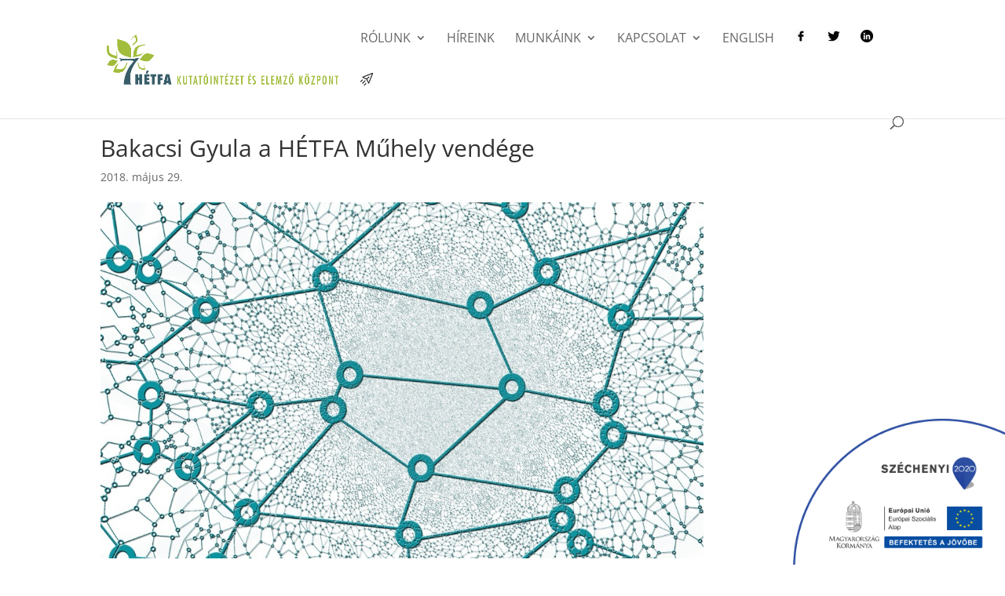

--- FILE ---
content_type: text/css
request_url: https://hetfa.hu/wp-content/cache/wpfc-minified/dfz57rd2/6ieae.css
body_size: 949
content:
#top-menu li a{font-size:16px}body.et_vertical_nav .container.et_search_form_container .et-search-form input{font-size:16px!important}#top-menu li a,.et_search_form_container input{font-weight:normal;font-style:normal;text-transform:uppercase;text-decoration:none}.et_search_form_container input::-moz-placeholder{font-weight:normal;font-style:normal;text-transform:uppercase;text-decoration:none}.et_search_form_container input::-webkit-input-placeholder{font-weight:normal;font-style:normal;text-transform:uppercase;text-decoration:none}.et_search_form_container input:-ms-input-placeholder{font-weight:normal;font-style:normal;text-transform:uppercase;text-decoration:none}#top-menu li.current-menu-ancestor>a,#top-menu li.current-menu-item>a,#top-menu li.current_page_item>a{color:#a0b83b}@media only screen and (min-width:981px){.et_header_style_left #et-top-navigation,.et_header_style_split #et-top-navigation{padding:38px 0 0 0}.et_header_style_left #et-top-navigation nav>ul>li>a,.et_header_style_split #et-top-navigation nav>ul>li>a{padding-bottom:38px}.et_header_style_split .centered-inline-logo-wrap{width:76px;margin:-76px 0}.et_header_style_split .centered-inline-logo-wrap #logo{max-height:76px}.et_pb_svg_logo.et_header_style_split .centered-inline-logo-wrap #logo{height:76px}.et_header_style_centered #top-menu>li>a{padding-bottom:14px}.et_header_style_slide #et-top-navigation,.et_header_style_fullscreen #et-top-navigation{padding:29px 0 29px 0!important}.et_header_style_centered #main-header .logo_container{height:76px}#logo{max-height:66%}.et_pb_svg_logo #logo{height:66%}.et_header_style_centered.et_hide_primary_logo #main-header:not(.et-fixed-header) .logo_container,.et_header_style_centered.et_hide_fixed_logo #main-header.et-fixed-header .logo_container{height:13.68px}.et_header_style_left .et-fixed-header #et-top-navigation,.et_header_style_split .et-fixed-header #et-top-navigation{padding:38px 0 0 0}.et_header_style_left .et-fixed-header #et-top-navigation nav>ul>li>a,.et_header_style_split .et-fixed-header #et-top-navigation nav>ul>li>a{padding-bottom:38px}.et_header_style_centered header#main-header.et-fixed-header .logo_container{height:76px}.et_header_style_split #main-header.et-fixed-header .centered-inline-logo-wrap{width:76px;margin:-76px 0}.et_header_style_split .et-fixed-header .centered-inline-logo-wrap #logo{max-height:76px}.et_pb_svg_logo.et_header_style_split .et-fixed-header .centered-inline-logo-wrap #logo{height:76px}.et_header_style_slide .et-fixed-header #et-top-navigation,.et_header_style_fullscreen .et-fixed-header #et-top-navigation{padding:29px 0 29px 0!important}.et-fixed-header #top-menu li.current-menu-ancestor>a,.et-fixed-header #top-menu li.current-menu-item>a,.et-fixed-header #top-menu li.current_page_item>a{color:#a0b83b!important}}@media only screen and (min-width:1350px){.et_pb_row{padding:27px 0}.et_pb_section{padding:54px 0}.single.et_pb_pagebuilder_layout.et_full_width_page .et_post_meta_wrapper{padding-top:81px}.et_pb_fullwidth_section{padding:0}}#post-37 .post-meta{visibility:hidden;height:0px;padding:0px;margin:0px}#post-37 .post-content{visibility:hidden;height:0px}#post-37 .entry-title{margin-top:0px}#post-37 .et_pb_post{padding-top:5px;padding-bottom:10px;margin-bottom:10px;border-bottom:1px solid #365c6b}#logo{max-height:70px}.et_pb_slide{min-height:200px}@media screen and (min-width:1200px){#post-37 .et_pb_column_2_3{padding-right:0.8%;margin-right:1.1%;border-right:4px solid #365c6b}.et_pb_slide{min-height:350px}}@media screen and (min-width:700px) and (max-width:1200px){#post-37 .et_pb_column_2_3{padding-right:0.8%;margin-right:1.1%;border-right:4px solid #365c6b}.et_pb_slide{min-height:300px}}.et_pb_row{padding:0px 0}.et_pb_section{padding:0px 0}.et_pb_gutters3 .et_pb_column_4_4 .et_pb_module,.et_pb_column_4_4 .et_pb_module{margin-bottom:0px;padding-top:30px}.et_pb_button{position:relative;padding:10px 0 10px 0}.nyitodoboz{float:left;margin:22px}.doboz{margin:auto;width:95%}.dobozkep{display:block;margin:auto;width:130px}@media screen and (max-width:1250px){.nyitodoboz{width:100%}}.et_pb_image_container img,.et_pb_post a img{max-width:300px}.entry-featured-image-url img{float:left;padding-right:10px;padding-bottom:10px}.et_pb_posts a.more-link{clear:none}.et_pb_module.et_pb_button{display:table-cell}#main-content .container::before{background-color:#fff}@media screen and (max-width:1200px){#top-menu-nav{display:none}#et_mobile_nav_menu{display:block}}@media (min-width:981px){#left-area{width:100%;padding:23px 0px 0px!important;float:none!important}}#sidebar{display:none}.et_pb_button{width:220px;margin-bottom:5px}@media (max-width:981px){.et_pb_button{width:220px;margin-bottom:15px}}.et_pb_module{margin-bottom:10px}@media (min-width:981px){.single .et_pb_post{margin-right:25%}}.et_pb_button{height:95px}.bx-viewport{height:340px!important}@media (max-width:500px){.bx-viewport{height:200px!important}}